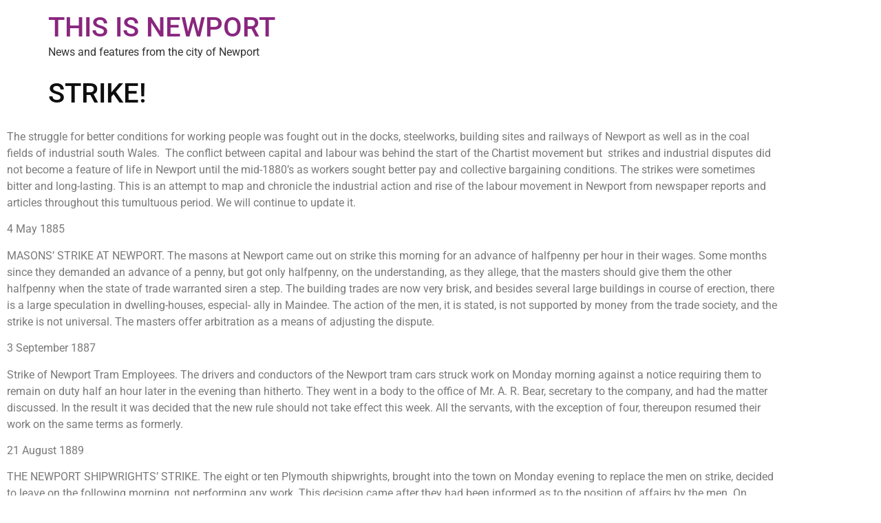

--- FILE ---
content_type: text/html; charset=UTF-8
request_url: https://thisisnotgwent.co.uk/strike/
body_size: 17791
content:
<!doctype html>
<html lang="en">
<head>
	<meta charset="UTF-8">
	<meta name="viewport" content="width=device-width, initial-scale=1">
	<link rel="profile" href="https://gmpg.org/xfn/11">
	<title>STRIKE! &#8211; THIS IS NEWPORT</title>
<meta name='robots' content='max-image-preview:large' />
<link rel="alternate" type="application/rss+xml" title="THIS IS NEWPORT &raquo; Feed" href="https://thisisnotgwent.co.uk/feed/" />
<link rel="alternate" type="application/rss+xml" title="THIS IS NEWPORT &raquo; Comments Feed" href="https://thisisnotgwent.co.uk/comments/feed/" />
<link rel="alternate" title="oEmbed (JSON)" type="application/json+oembed" href="https://thisisnotgwent.co.uk/wp-json/oembed/1.0/embed?url=https%3A%2F%2Fthisisnotgwent.co.uk%2Fstrike%2F" />
<link rel="alternate" title="oEmbed (XML)" type="text/xml+oembed" href="https://thisisnotgwent.co.uk/wp-json/oembed/1.0/embed?url=https%3A%2F%2Fthisisnotgwent.co.uk%2Fstrike%2F&#038;format=xml" />
<style id='wp-img-auto-sizes-contain-inline-css'>
img:is([sizes=auto i],[sizes^="auto," i]){contain-intrinsic-size:3000px 1500px}
/*# sourceURL=wp-img-auto-sizes-contain-inline-css */
</style>
<style id='wp-emoji-styles-inline-css'>

	img.wp-smiley, img.emoji {
		display: inline !important;
		border: none !important;
		box-shadow: none !important;
		height: 1em !important;
		width: 1em !important;
		margin: 0 0.07em !important;
		vertical-align: -0.1em !important;
		background: none !important;
		padding: 0 !important;
	}
/*# sourceURL=wp-emoji-styles-inline-css */
</style>
<style id='global-styles-inline-css'>
:root{--wp--preset--aspect-ratio--square: 1;--wp--preset--aspect-ratio--4-3: 4/3;--wp--preset--aspect-ratio--3-4: 3/4;--wp--preset--aspect-ratio--3-2: 3/2;--wp--preset--aspect-ratio--2-3: 2/3;--wp--preset--aspect-ratio--16-9: 16/9;--wp--preset--aspect-ratio--9-16: 9/16;--wp--preset--color--black: #000000;--wp--preset--color--cyan-bluish-gray: #abb8c3;--wp--preset--color--white: #ffffff;--wp--preset--color--pale-pink: #f78da7;--wp--preset--color--vivid-red: #cf2e2e;--wp--preset--color--luminous-vivid-orange: #ff6900;--wp--preset--color--luminous-vivid-amber: #fcb900;--wp--preset--color--light-green-cyan: #7bdcb5;--wp--preset--color--vivid-green-cyan: #00d084;--wp--preset--color--pale-cyan-blue: #8ed1fc;--wp--preset--color--vivid-cyan-blue: #0693e3;--wp--preset--color--vivid-purple: #9b51e0;--wp--preset--gradient--vivid-cyan-blue-to-vivid-purple: linear-gradient(135deg,rgb(6,147,227) 0%,rgb(155,81,224) 100%);--wp--preset--gradient--light-green-cyan-to-vivid-green-cyan: linear-gradient(135deg,rgb(122,220,180) 0%,rgb(0,208,130) 100%);--wp--preset--gradient--luminous-vivid-amber-to-luminous-vivid-orange: linear-gradient(135deg,rgb(252,185,0) 0%,rgb(255,105,0) 100%);--wp--preset--gradient--luminous-vivid-orange-to-vivid-red: linear-gradient(135deg,rgb(255,105,0) 0%,rgb(207,46,46) 100%);--wp--preset--gradient--very-light-gray-to-cyan-bluish-gray: linear-gradient(135deg,rgb(238,238,238) 0%,rgb(169,184,195) 100%);--wp--preset--gradient--cool-to-warm-spectrum: linear-gradient(135deg,rgb(74,234,220) 0%,rgb(151,120,209) 20%,rgb(207,42,186) 40%,rgb(238,44,130) 60%,rgb(251,105,98) 80%,rgb(254,248,76) 100%);--wp--preset--gradient--blush-light-purple: linear-gradient(135deg,rgb(255,206,236) 0%,rgb(152,150,240) 100%);--wp--preset--gradient--blush-bordeaux: linear-gradient(135deg,rgb(254,205,165) 0%,rgb(254,45,45) 50%,rgb(107,0,62) 100%);--wp--preset--gradient--luminous-dusk: linear-gradient(135deg,rgb(255,203,112) 0%,rgb(199,81,192) 50%,rgb(65,88,208) 100%);--wp--preset--gradient--pale-ocean: linear-gradient(135deg,rgb(255,245,203) 0%,rgb(182,227,212) 50%,rgb(51,167,181) 100%);--wp--preset--gradient--electric-grass: linear-gradient(135deg,rgb(202,248,128) 0%,rgb(113,206,126) 100%);--wp--preset--gradient--midnight: linear-gradient(135deg,rgb(2,3,129) 0%,rgb(40,116,252) 100%);--wp--preset--font-size--small: 13px;--wp--preset--font-size--medium: 20px;--wp--preset--font-size--large: 36px;--wp--preset--font-size--x-large: 42px;--wp--preset--spacing--20: 0.44rem;--wp--preset--spacing--30: 0.67rem;--wp--preset--spacing--40: 1rem;--wp--preset--spacing--50: 1.5rem;--wp--preset--spacing--60: 2.25rem;--wp--preset--spacing--70: 3.38rem;--wp--preset--spacing--80: 5.06rem;--wp--preset--shadow--natural: 6px 6px 9px rgba(0, 0, 0, 0.2);--wp--preset--shadow--deep: 12px 12px 50px rgba(0, 0, 0, 0.4);--wp--preset--shadow--sharp: 6px 6px 0px rgba(0, 0, 0, 0.2);--wp--preset--shadow--outlined: 6px 6px 0px -3px rgb(255, 255, 255), 6px 6px rgb(0, 0, 0);--wp--preset--shadow--crisp: 6px 6px 0px rgb(0, 0, 0);}:root { --wp--style--global--content-size: 800px;--wp--style--global--wide-size: 1200px; }:where(body) { margin: 0; }.wp-site-blocks > .alignleft { float: left; margin-right: 2em; }.wp-site-blocks > .alignright { float: right; margin-left: 2em; }.wp-site-blocks > .aligncenter { justify-content: center; margin-left: auto; margin-right: auto; }:where(.wp-site-blocks) > * { margin-block-start: 24px; margin-block-end: 0; }:where(.wp-site-blocks) > :first-child { margin-block-start: 0; }:where(.wp-site-blocks) > :last-child { margin-block-end: 0; }:root { --wp--style--block-gap: 24px; }:root :where(.is-layout-flow) > :first-child{margin-block-start: 0;}:root :where(.is-layout-flow) > :last-child{margin-block-end: 0;}:root :where(.is-layout-flow) > *{margin-block-start: 24px;margin-block-end: 0;}:root :where(.is-layout-constrained) > :first-child{margin-block-start: 0;}:root :where(.is-layout-constrained) > :last-child{margin-block-end: 0;}:root :where(.is-layout-constrained) > *{margin-block-start: 24px;margin-block-end: 0;}:root :where(.is-layout-flex){gap: 24px;}:root :where(.is-layout-grid){gap: 24px;}.is-layout-flow > .alignleft{float: left;margin-inline-start: 0;margin-inline-end: 2em;}.is-layout-flow > .alignright{float: right;margin-inline-start: 2em;margin-inline-end: 0;}.is-layout-flow > .aligncenter{margin-left: auto !important;margin-right: auto !important;}.is-layout-constrained > .alignleft{float: left;margin-inline-start: 0;margin-inline-end: 2em;}.is-layout-constrained > .alignright{float: right;margin-inline-start: 2em;margin-inline-end: 0;}.is-layout-constrained > .aligncenter{margin-left: auto !important;margin-right: auto !important;}.is-layout-constrained > :where(:not(.alignleft):not(.alignright):not(.alignfull)){max-width: var(--wp--style--global--content-size);margin-left: auto !important;margin-right: auto !important;}.is-layout-constrained > .alignwide{max-width: var(--wp--style--global--wide-size);}body .is-layout-flex{display: flex;}.is-layout-flex{flex-wrap: wrap;align-items: center;}.is-layout-flex > :is(*, div){margin: 0;}body .is-layout-grid{display: grid;}.is-layout-grid > :is(*, div){margin: 0;}body{padding-top: 0px;padding-right: 0px;padding-bottom: 0px;padding-left: 0px;}a:where(:not(.wp-element-button)){text-decoration: underline;}:root :where(.wp-element-button, .wp-block-button__link){background-color: #32373c;border-width: 0;color: #fff;font-family: inherit;font-size: inherit;font-style: inherit;font-weight: inherit;letter-spacing: inherit;line-height: inherit;padding-top: calc(0.667em + 2px);padding-right: calc(1.333em + 2px);padding-bottom: calc(0.667em + 2px);padding-left: calc(1.333em + 2px);text-decoration: none;text-transform: inherit;}.has-black-color{color: var(--wp--preset--color--black) !important;}.has-cyan-bluish-gray-color{color: var(--wp--preset--color--cyan-bluish-gray) !important;}.has-white-color{color: var(--wp--preset--color--white) !important;}.has-pale-pink-color{color: var(--wp--preset--color--pale-pink) !important;}.has-vivid-red-color{color: var(--wp--preset--color--vivid-red) !important;}.has-luminous-vivid-orange-color{color: var(--wp--preset--color--luminous-vivid-orange) !important;}.has-luminous-vivid-amber-color{color: var(--wp--preset--color--luminous-vivid-amber) !important;}.has-light-green-cyan-color{color: var(--wp--preset--color--light-green-cyan) !important;}.has-vivid-green-cyan-color{color: var(--wp--preset--color--vivid-green-cyan) !important;}.has-pale-cyan-blue-color{color: var(--wp--preset--color--pale-cyan-blue) !important;}.has-vivid-cyan-blue-color{color: var(--wp--preset--color--vivid-cyan-blue) !important;}.has-vivid-purple-color{color: var(--wp--preset--color--vivid-purple) !important;}.has-black-background-color{background-color: var(--wp--preset--color--black) !important;}.has-cyan-bluish-gray-background-color{background-color: var(--wp--preset--color--cyan-bluish-gray) !important;}.has-white-background-color{background-color: var(--wp--preset--color--white) !important;}.has-pale-pink-background-color{background-color: var(--wp--preset--color--pale-pink) !important;}.has-vivid-red-background-color{background-color: var(--wp--preset--color--vivid-red) !important;}.has-luminous-vivid-orange-background-color{background-color: var(--wp--preset--color--luminous-vivid-orange) !important;}.has-luminous-vivid-amber-background-color{background-color: var(--wp--preset--color--luminous-vivid-amber) !important;}.has-light-green-cyan-background-color{background-color: var(--wp--preset--color--light-green-cyan) !important;}.has-vivid-green-cyan-background-color{background-color: var(--wp--preset--color--vivid-green-cyan) !important;}.has-pale-cyan-blue-background-color{background-color: var(--wp--preset--color--pale-cyan-blue) !important;}.has-vivid-cyan-blue-background-color{background-color: var(--wp--preset--color--vivid-cyan-blue) !important;}.has-vivid-purple-background-color{background-color: var(--wp--preset--color--vivid-purple) !important;}.has-black-border-color{border-color: var(--wp--preset--color--black) !important;}.has-cyan-bluish-gray-border-color{border-color: var(--wp--preset--color--cyan-bluish-gray) !important;}.has-white-border-color{border-color: var(--wp--preset--color--white) !important;}.has-pale-pink-border-color{border-color: var(--wp--preset--color--pale-pink) !important;}.has-vivid-red-border-color{border-color: var(--wp--preset--color--vivid-red) !important;}.has-luminous-vivid-orange-border-color{border-color: var(--wp--preset--color--luminous-vivid-orange) !important;}.has-luminous-vivid-amber-border-color{border-color: var(--wp--preset--color--luminous-vivid-amber) !important;}.has-light-green-cyan-border-color{border-color: var(--wp--preset--color--light-green-cyan) !important;}.has-vivid-green-cyan-border-color{border-color: var(--wp--preset--color--vivid-green-cyan) !important;}.has-pale-cyan-blue-border-color{border-color: var(--wp--preset--color--pale-cyan-blue) !important;}.has-vivid-cyan-blue-border-color{border-color: var(--wp--preset--color--vivid-cyan-blue) !important;}.has-vivid-purple-border-color{border-color: var(--wp--preset--color--vivid-purple) !important;}.has-vivid-cyan-blue-to-vivid-purple-gradient-background{background: var(--wp--preset--gradient--vivid-cyan-blue-to-vivid-purple) !important;}.has-light-green-cyan-to-vivid-green-cyan-gradient-background{background: var(--wp--preset--gradient--light-green-cyan-to-vivid-green-cyan) !important;}.has-luminous-vivid-amber-to-luminous-vivid-orange-gradient-background{background: var(--wp--preset--gradient--luminous-vivid-amber-to-luminous-vivid-orange) !important;}.has-luminous-vivid-orange-to-vivid-red-gradient-background{background: var(--wp--preset--gradient--luminous-vivid-orange-to-vivid-red) !important;}.has-very-light-gray-to-cyan-bluish-gray-gradient-background{background: var(--wp--preset--gradient--very-light-gray-to-cyan-bluish-gray) !important;}.has-cool-to-warm-spectrum-gradient-background{background: var(--wp--preset--gradient--cool-to-warm-spectrum) !important;}.has-blush-light-purple-gradient-background{background: var(--wp--preset--gradient--blush-light-purple) !important;}.has-blush-bordeaux-gradient-background{background: var(--wp--preset--gradient--blush-bordeaux) !important;}.has-luminous-dusk-gradient-background{background: var(--wp--preset--gradient--luminous-dusk) !important;}.has-pale-ocean-gradient-background{background: var(--wp--preset--gradient--pale-ocean) !important;}.has-electric-grass-gradient-background{background: var(--wp--preset--gradient--electric-grass) !important;}.has-midnight-gradient-background{background: var(--wp--preset--gradient--midnight) !important;}.has-small-font-size{font-size: var(--wp--preset--font-size--small) !important;}.has-medium-font-size{font-size: var(--wp--preset--font-size--medium) !important;}.has-large-font-size{font-size: var(--wp--preset--font-size--large) !important;}.has-x-large-font-size{font-size: var(--wp--preset--font-size--x-large) !important;}
:root :where(.wp-block-pullquote){font-size: 1.5em;line-height: 1.6;}
/*# sourceURL=global-styles-inline-css */
</style>
<link rel='stylesheet' id='htbbootstrap-css' href='https://thisisnotgwent.co.uk/wp-content/plugins/ht-mega-for-elementor/assets/css/htbbootstrap.css?ver=3.0.4' media='all' />
<link rel='stylesheet' id='font-awesome-css' href='https://thisisnotgwent.co.uk/wp-content/plugins/elementor/assets/lib/font-awesome/css/font-awesome.min.css?ver=4.7.0' media='all' />
<link rel='stylesheet' id='htmega-animation-css' href='https://thisisnotgwent.co.uk/wp-content/plugins/ht-mega-for-elementor/assets/css/animation.css?ver=3.0.4' media='all' />
<link rel='stylesheet' id='htmega-keyframes-css' href='https://thisisnotgwent.co.uk/wp-content/plugins/ht-mega-for-elementor/assets/css/htmega-keyframes.css?ver=3.0.4' media='all' />
<link rel='stylesheet' id='htmega-global-style-min-css' href='https://thisisnotgwent.co.uk/wp-content/plugins/ht-mega-for-elementor/assets/css/htmega-global-style.min.css?ver=3.0.4' media='all' />
<link rel='stylesheet' id='hello-elementor-css' href='https://thisisnotgwent.co.uk/wp-content/themes/hello-elementor/assets/css/reset.css?ver=3.4.6' media='all' />
<link rel='stylesheet' id='hello-elementor-theme-style-css' href='https://thisisnotgwent.co.uk/wp-content/themes/hello-elementor/assets/css/theme.css?ver=3.4.6' media='all' />
<link rel='stylesheet' id='hello-elementor-header-footer-css' href='https://thisisnotgwent.co.uk/wp-content/themes/hello-elementor/assets/css/header-footer.css?ver=3.4.6' media='all' />
<link rel='stylesheet' id='elementor-frontend-css' href='https://thisisnotgwent.co.uk/wp-content/plugins/elementor/assets/css/frontend.min.css?ver=3.34.2' media='all' />
<link rel='stylesheet' id='elementor-post-5-css' href='https://thisisnotgwent.co.uk/wp-content/uploads/elementor/css/post-5.css?ver=1769009462' media='all' />
<link rel='stylesheet' id='elementor-post-1651-css' href='https://thisisnotgwent.co.uk/wp-content/uploads/elementor/css/post-1651.css?ver=1769064919' media='all' />
<link rel='stylesheet' id='ekit-widget-styles-css' href='https://thisisnotgwent.co.uk/wp-content/plugins/elementskit-lite/widgets/init/assets/css/widget-styles.css?ver=3.7.8' media='all' />
<link rel='stylesheet' id='ekit-responsive-css' href='https://thisisnotgwent.co.uk/wp-content/plugins/elementskit-lite/widgets/init/assets/css/responsive.css?ver=3.7.8' media='all' />
<link rel='stylesheet' id='elementor-gf-local-barlowcondensed-css' href='https://thisisnotgwent.co.uk/wp-content/uploads/elementor/google-fonts/css/barlowcondensed.css?ver=1742027502' media='all' />
<link rel='stylesheet' id='elementor-gf-local-roboto-css' href='https://thisisnotgwent.co.uk/wp-content/uploads/elementor/google-fonts/css/roboto.css?ver=1742027523' media='all' />
<script src="https://thisisnotgwent.co.uk/wp-includes/js/jquery/jquery.min.js?ver=3.7.1" id="jquery-core-js"></script>
<script src="https://thisisnotgwent.co.uk/wp-includes/js/jquery/jquery-migrate.min.js?ver=3.4.1" id="jquery-migrate-js"></script>
<link rel="https://api.w.org/" href="https://thisisnotgwent.co.uk/wp-json/" /><link rel="alternate" title="JSON" type="application/json" href="https://thisisnotgwent.co.uk/wp-json/wp/v2/pages/1651" /><link rel="EditURI" type="application/rsd+xml" title="RSD" href="https://thisisnotgwent.co.uk/xmlrpc.php?rsd" />
<meta name="generator" content="WordPress 6.9" />
<link rel="canonical" href="https://thisisnotgwent.co.uk/strike/" />
<link rel='shortlink' href='https://thisisnotgwent.co.uk/?p=1651' />
<meta name="generator" content="Elementor 3.34.2; features: e_font_icon_svg, additional_custom_breakpoints; settings: css_print_method-external, google_font-enabled, font_display-swap">
			<style>
				.e-con.e-parent:nth-of-type(n+4):not(.e-lazyloaded):not(.e-no-lazyload),
				.e-con.e-parent:nth-of-type(n+4):not(.e-lazyloaded):not(.e-no-lazyload) * {
					background-image: none !important;
				}
				@media screen and (max-height: 1024px) {
					.e-con.e-parent:nth-of-type(n+3):not(.e-lazyloaded):not(.e-no-lazyload),
					.e-con.e-parent:nth-of-type(n+3):not(.e-lazyloaded):not(.e-no-lazyload) * {
						background-image: none !important;
					}
				}
				@media screen and (max-height: 640px) {
					.e-con.e-parent:nth-of-type(n+2):not(.e-lazyloaded):not(.e-no-lazyload),
					.e-con.e-parent:nth-of-type(n+2):not(.e-lazyloaded):not(.e-no-lazyload) * {
						background-image: none !important;
					}
				}
			</style>
			<link rel="icon" href="https://thisisnotgwent.co.uk/wp-content/uploads/2023/01/cropped-Screenshot-2023-01-17-at-13.33.21-2-32x32.png" sizes="32x32" />
<link rel="icon" href="https://thisisnotgwent.co.uk/wp-content/uploads/2023/01/cropped-Screenshot-2023-01-17-at-13.33.21-2-192x192.png" sizes="192x192" />
<link rel="apple-touch-icon" href="https://thisisnotgwent.co.uk/wp-content/uploads/2023/01/cropped-Screenshot-2023-01-17-at-13.33.21-2-180x180.png" />
<meta name="msapplication-TileImage" content="https://thisisnotgwent.co.uk/wp-content/uploads/2023/01/cropped-Screenshot-2023-01-17-at-13.33.21-2-270x270.png" />
</head>
<body class="wp-singular page-template-default page page-id-1651 wp-embed-responsive wp-theme-hello-elementor hello-elementor-default elementor-default elementor-kit-5 elementor-page elementor-page-1651">


<a class="skip-link screen-reader-text" href="#content">Skip to content</a>

<header id="site-header" class="site-header dynamic-header menu-dropdown-tablet">
	<div class="header-inner">
		<div class="site-branding show-title">
							<div class="site-title show">
					<a href="https://thisisnotgwent.co.uk/" title="Home" rel="home">
						THIS IS NEWPORT					</a>
				</div>
							<p class="site-description show">
					News and features from the city of Newport 				</p>
					</div>

					</div>
</header>

<main id="content" class="site-main post-1651 page type-page status-publish hentry">

			<div class="page-header">
			<h1 class="entry-title">STRIKE!</h1>		</div>
	
	<div class="page-content">
				<div data-elementor-type="wp-page" data-elementor-id="1651" class="elementor elementor-1651">
						<section class="elementor-section elementor-top-section elementor-element elementor-element-c956c94 elementor-section-boxed elementor-section-height-default elementor-section-height-default" data-id="c956c94" data-element_type="section">
						<div class="elementor-container elementor-column-gap-default">
					<div class="elementor-column elementor-col-100 elementor-top-column elementor-element elementor-element-b960a9c" data-id="b960a9c" data-element_type="column">
			<div class="elementor-widget-wrap">
							</div>
		</div>
					</div>
		</section>
				<section class="elementor-section elementor-top-section elementor-element elementor-element-d65412b elementor-section-boxed elementor-section-height-default elementor-section-height-default" data-id="d65412b" data-element_type="section">
						<div class="elementor-container elementor-column-gap-default">
					<div class="elementor-column elementor-col-100 elementor-top-column elementor-element elementor-element-dd8ab76" data-id="dd8ab76" data-element_type="column">
			<div class="elementor-widget-wrap elementor-element-populated">
						<div class="elementor-element elementor-element-56e3e20 elementor-widget elementor-widget-text-editor" data-id="56e3e20" data-element_type="widget" data-widget_type="text-editor.default">
									<div><p>The struggle for better conditions for working people was fought out in the docks, steelworks, building sites and railways of Newport as well as in the coal fields of industrial south Wales.  The conflict between capital and labour was behind the start of the Chartist movement but  strikes and industrial disputes did not become a feature of life in Newport until the mid-1880&#8217;s as workers sought better pay and collective bargaining conditions. The strikes were sometimes bitter and long-lasting. This is an attempt to map and chronicle the industrial action and rise of the labour movement in Newport from newspaper reports and articles throughout this tumultuous period. We will continue to update it.</p></div><div><p><span lang="EN-US">4 May 1885</span></p><p>MASONS&#8217; STRIKE AT NEWPORT. The masons at Newport came out on strike this morning for an advance of halfpenny per hour in their wages. Some months since they demanded an advance of a penny, but got only halfpenny, on the understanding, as they allege, that the masters should give them the other halfpenny when the state of trade warranted siren a step. The building trades are now very brisk, and besides several large buildings in course of erection, there is a large speculation in dwelling-houses, especial- ally in Maindee. The action of the men, it is stated, is not supported by money from the trade society, and the strike is not universal. The masters offer arbitration as a means of adjusting the dispute.</p></div><div><p><span lang="EN-US">3 September 1887</span></p><p>Strike of Newport Tram Employees. The drivers and conductors of the Newport tram cars struck work on Monday morning against a notice requiring them to remain on duty half an hour later in the evening than hitherto. They went in a body to the office of Mr. A. R. Bear, secretary to the company, and had the matter discussed. In the result it was decided that the new rule should not take effect this week. All the servants, with the exception of four, thereupon resumed their work on the same terms as formerly.</p></div><div><p><span lang="EN-US">21 August 1889</span></p><p>THE NEWPORT SHIPWRIGHTS’ STRIKE. The eight or ten Plymouth shipwrights, brought into the town on Monday evening to replace the men on strike, decided to leave on the following morning, not performing any work. This decision came after they had been informed as to the position of affairs by the men. On Tuesday they were accordingly driven through the town in cabs, and these were decorated with small flags. During the afternoon Messrs Mordey, Carney, and Co., Limited, submitted to the strikers the names of several gentlemen to act as arbitrators in the dispute, and Mr. Thomas Canning, engineer to the Newport Gasworks, was selected. Mr. Canning readily placed his services at the disposal of the parties.</p></div><div><p><span lang="EN-US">20 August 1891</span></p><p>THE STRIKE AT NEWPORT. The dispute with the blacksmith&#8217;s hammer men still continues, and seems no nearer solution than when the men turned out on Monday week. They ask for 6d per day advance on their present wages, which vary from 23a to 24s, according to whether the establishment is engaged in the shipping trade or not. Owing to the strike impeding work in the riveting and smith&#8217;s trade generally, efforts have been made to import strangers, 24s per week being offered by the masters. Although nearly 20 men have arrived in response to the advertisements, they have not remained long owing to having given &amp; willing ear to their compatriots who are on stride. The ex-mayor has been asked by the men to bring about a settlement of the dispute.</p></div><div><p><span lang="EN-US">16 July 1890</span></p><p>GREAT STRIKE AT NEWPORT. ENGLISH V. FOREIGN SEAMEN. UNANIMOUS PROTEST OF TRADES- UNIONISTS. 2,000 [DOCKERS LEAVE WORK. DETENTION OF VESSELS. At the Alexandra Dock at Newport on Tuesday afternoon a most remarkable and, happily, unusual spectacle was witnessed, upwards of 2,000 workmen of all grades leaving work with- out and very lengthened notice, and causing an entire suspension of business in one of the largest docks in the Bristol Channel. Tue cause assigned for this novel proceed- ing was the refusal of the captain of the steamship G, R. Booth, 3,600 tons, of Sunder- land (Messrs Pearson, owners), to engage a union crew. It appears that the vessel arrived as New- port on Thursday last from Rotterdam, where, it is alleged, the captain bad discharged his British crew and taken on one composed mainly of foreigners. It is further stated that notices were posted on the steamer and at the shipping office, intimating in substance that &#8220;no English need apply.&#8221; The reason assigned for this proceeding is said to have been merely one,of economy, there having been a difference of from 20s to 25s per month in the wages received by each member of the crew. On the arrival of the vessel at Newport the local secretary of the National Amalgamated Seamen&#8217;s and Firemen&#8217;s Union waited upon tbe captain of the steamer in question, and requested him to make his crew of union men, and to send back to their homes the men whom be had engaged at Rotter- dam. To this request the captain declined to accede. On Saturday, however, the riggers and coal trimmers left the vessel, but on an undertaking being gi ven them that the conditions demanded by tbe Seamens&#8217; and Firemen*&#8217; Union should be com- plied with, the men returned to their work, after having been absent only about a couple of hours. It subsequently transpired, however, that the owners of the steamer could not ignore this action, and the parties failing to arrive at a satisfactory conclusion, on Monday evening a mass meeting of work- men employed at the docks was held. At this gathering it was decided to give notice on the following morning to the dock company that unless the demands of the Seamen&#8217;s Union wars complied with all work at the docks would cease. The men were as good as their words, for the riggers accordingly left work at six o&#8217;clock on Tuesday morning,, and at mid-day the coal- trimmers followed their example. The unwillingness to proceed with work seemed to spread with amazing rapidity, for &#8220;during the afternoon the whole of the other employed at the docks, including the iron ore men, threw down their tools and left work. In a short time things, in what is usually the busiest quarter of the town were completely at a standstill. A perfect epidemic of restlessness appeared to prevail, and it spread to all grades. Even the ship- repairers and boiler-makers, at the request of the representatives of the Labourers&#8217; and the Seamen&#8217;s Union, refused to go on with their work, and out of sympathy with their comrades they loft the vessels they were engaged upon. In all over 2,000 men of various trades and callings threw up their work. As a result of the men&#8217;s action several vessels that intended to proceed to sea by the evening tide were delayed&#8221; either through n&amp;t having their full cargoes on board, or their not being properly stowed. A deputation representing the men waited upon Mr John Dunn, of the Alexandra Dock Company, and requested that the company would give orders for the removal of the vessel to the buoys, but it was pointed out that the company had contracted, to load her, and until she was full to the hatchways they could, not remove her. At about half-past eight this evening a mass meeting of the workmen of all grades was held on tho ballast land near tba dock, and it was attended by about 4,000. Mr Edward Davies, chairman of the local branch of the Dockers&#8217; Union, read a telegram which bad been received from Mr Tom Mann, who advised the men not to come out on strike if such a course could possibly be avoided. The message further stated that unless the union authorised the men&#8217;s action strike money would not be allowed. Mr Davies, the chairman, recommended that in order that the responsibility might be ta2&#8217;n off the dock company with whom they (the men) had no quarrel, the vessel should be loaded to the batch- ways. But although this course was supported by Mr Gilman, the secretary of Seamen&#8217;s and Firemen&#8217;s Union, it was unanimously rejected. Both leaders then counselled the men to work all the tips with the exception of the one at which. the obnoxious steamer was lying, but again the men declined, with practical unanimity, to act upon the course suggested. They refused while the non-unionist boat was in the dock to load any vessel. It was stated that in future no vessel having blacklegs &#8220;on board will be loaded at the port of Newport by union men. It has beeu decided by the men to hold a further meet- ing at 10 o&#8217;clock this (Wednesday) morning to further discuss tbe situation. The suddenness with which the entire sus- pension of work was effected surprised all who had business to transact at the Docks. From the time the men refused to prooeed with the loading of the steamer—after some five trucks bad been tipped—until everything at the Docks was at a standstill not more than 25 minutes elapsed The vessel that has caused so much sensation was to have left Newport this morning.</p></div><div><p><span lang="EN-US">31 August 1893</span></p><p>NEWPORT HOTEL CABMEN STRIKE. THEY OBJECT TO WEARING LIVERY. The cabmen in the employ of the proprietor of the King&#8217;s Head Hotel have come out on strike because they wiU not wear livery, as suggested by the proprietor. Anyone who has seen the liveried cabmen of London know what tiptop swells they look but the Newport men do not take kindiy to the notion. There is no fear that the public who use King&#8217;s Head cabs will have to go on foot these torrid days and sweltering afternoons, as sufficient volunteers have been obtained elsewhere.</p></div><div><p><span lang="EN-US">20th July 1894</span></p><p>STRIKE AT NEWPORT. Uskside Timber Carriers Want Shorter Hours. A gang of timber carriers, employed by Messrs. Batchelor and Co. in the discharge of the steamship Rishangiys, struck work at Newport on Thursday, and state that they will not resume the discharge of the ship unless they get a production of hours and time for beer allowance.</p></div><div><p><span lang="EN-US">27 December 1894</span></p><p>LABOURERS&#8217; STRIKE AT NEWPORT. DISPUTE AS TO HOURS OF WORK. A strike by labourers at Messrs. R. Burton and Son&#8217;s wharf at Newport the largest general shipping establishment on the side of the River Usk. The bother commenced on Saturday, when a. dispute arose with reference to the leading of a coasting vessel with tin-plates for trans-shipment into one of the Atlantic liners The rule amongst members of the Labourers&#8217; Union is not to start a fresh job after four o&#8217;clock on Saturdays The vessel I was being discharged all through the forenoon and early afternoon on Saturday, but when the loading came to be commenced the men objected because they contended it was starring a job after four p.m. The trouble, unfortunately, did not end there, for on Monday the official of the Union went to the wharf and called all the men out. It is hoped that the dispute will soon be settled, and work resumed as early as possible after the Christmas holidays.</p></div><div><p><span lang="EN-US">25 September 1896</span></p><p>KEIR HARDIE AT NEWPORT Mr. Keir Hardie appeared at the Liberal Rooms, Newport, on Thursday evening (under the auspices of the Independent Labour parry) to speak on the labour problem. He said that in districts of Wales which he had visited that week he found that allegiance to a Trades Union meant dismissal from employment, and to be a member of the Independent Labour party, and to be known as such, meant a man would have to go away from the district. There was just the same lack of freedom in Parliament and the pulpit. He knew of cases of clergymen who had lost their livings for preaching Socialism, and he knew of no men more to be pitied than the ministers of the Nonconformist chapels who were dependent upon a few rich men in their congregation for their salary. He examined the claims nut forward on behalf of temperance, thrift, charity, and politics to solve the labour problem, and he dismissed them all. His solution of the problem was Socialism, but not the caricature of Socialism which was put forward by people to gull those who would be most in need of it.</p></div><div><p><span lang="EN-US">7 January 1899</span></p><p>NEWPORT. There can be little doubt that Newport suf- fered more in 1898 from the results of labour struggles than any town in South Wales. The stoppage in the coal trade was the chief, but not the only, factor in the unfortunate business pause of the year.&#8217; There commenced contem- porary with the coal strike a lock-out of car- penters. which ultimately led to the suspen- sion of work throughout almost the entire building trade on a question of overtime. That unfortunate dispute lasted for several months, and seriously aggravated the distress caused by the want of work at the docks and on the riverside. Happily, the building trade has got over the results of that stoppage, but trade generally can scarcely be said to be quite normal as yet, owing to the after effects of the coal strike. Money has been scarcer than formerly, and the docks certainly have not been so busy. The estimated loss that the Alexandra Docks and Railway Company sus- tained is £ 60,000. But that is only a fraction of the entire loss to the town. Happily, there I are signs cf better times coming. The export of coal foreign for November was 42.391 tons in excess of the quantity sent away in Novem ber, 1897, and there was a substantial increase in the importation of pitwood and the export of iron. Freights have risen, sailors&#8217; wages have advanced. and forward chartering has been brisk. The year marks the advent to Newport of Messrs. Lysaght&#8217;s new ironworks and of the operations upon the new Tredegar Graving Dock.</p></div><div><p><span lang="EN-US">2 July 1900</span></p><p>PLASTERERS&#8217; STRIKE AT NEWPORT. I A Settlement. The strike of the operative plasterers at New- port was adjusted on Saturday evening at a con- ference of masters and men. The strike has lasted for 15 or 16 months, and was commenced by the masters locking out the Newport men in obedience to orders from Loudon, where a dis- pute was then pending. The masters have been willing to settle on their terms for some time, but the men claimal a settlement according to heir interpretation of the national settlement, Hence the delay in arriving at an adjustment at Newport. It is understood that in the settle- ment arrived at on Saturday both parties have made concessions.</p></div><div><p><span lang="EN-US">18 October 1902</span></p><p>NEWPORT PIPE-FOUNDERS&#8217; STRIKE. The Newport iron pipe makers&#8217; strike formed the subject of some allusions at the town council meeting on Tuesday. Alderman Goldsworthy stating that the strike pre- vented the waterworks committee proceeding further with the laying of the pipe line to the new reservoir at Went wood. Unless the corporation soon got more pipes they would be obliged to exercise their option clause and obtain the pipes from outside the town. The council decided to ask the mayor and Alder- man Goldsworthy to endeavour to intervene and bring the masters and men together before the option clause was resorted to.</p><p>1 February 1908</p><p>NEWPORT STRIKE COLLAPSE Over 100 ironmoulders who have been on strike for nearly three months will resume work at Messrs. Spittle&#8217;s foundry, Newport, on Monday.</p><p>11 December 1908</p><p>NEWPORT DOCK STRIKE. About Z5 boilermakers employed on variout3 Jobs at the Alexandra Docks, Newport, having to.ken umbrage at the employment of a man against whom there was (rightly or wrongly) ill-feeling, left their work. The vacancies were filled by other men (from a very large number of applicants) being prut on. Work is now going on without present interruption, but the original hands appear to be aggrieved, and are seeking reinstate- ment. I</p><p>24 March 1917</p><p>TRAMWAY STRIKE AT NEWPORT. TRIO OF GRIEVANCES IN QUESTION. The Newport (Mon.) tramways employees (male and female) unanimously decided to down tools after conveying munitions and other workmen to work on Thursday morn- ing. The grievances include the employment of female drivers in preference to discharged soldiers employed by the department. Female conductors and other workers are also de- manding improved conditions as to wages and hours. Strong resentment has been expressed by the employees against alleged insinuations of officials that there is a pro-German element among them.</p><p>27 September 1918</p><p>STRlKE &amp; RAILWAY STRIKE. WELSH BORDER AFFECTED; I In spite of the fact that the Executive of] the N. U. R. had Come to an agreement with; the Government last week for an advance of 5s. for men and women- over 18 and 2s. 6d, for those under that age, the railwaymen in the Newport (Mon.) area came out on strike on Monday. Many works doing urgent war work had to be closed down. Mr. J. H. Thomas, M.P., secretary of the I N.U.B., and Mr. Bromley, general secretary of the Associated Society of Locomotive Engineers and Firemen, left London on Monday afternoon for Newport. Mr. Thomas, interviewed, said:—&#8221;I deeply deplore the decision of certain sections in South Wales in refusing to accept the settlement. I am doing all I can to persuade them to return toj work. I cannot believe that they realise fully I the advantages of &#8220;the settlement, which pro vides for a scheme whereby in future in- creases in the cost of living will be auto- matically dealt with.&#8221; There were some turbulent scenes, in which wounded soldiers took part. Ten wounded j soldiers made a sudden and furious charge with crutches at the Newport, I.L.P. centre, the heaquarters of the railway strike committee, and cleared the meeting room. A few persons were injured, and furniture was smashed</p><p>STEEL STRIKE January 1980</p><p>In 1980, unions in the steel industry called a national strike in support of a bid for a 20% pay increase. The management led by Ian MacGregor had offered a 5% increase. The unions were also concerned about the British Steel Corporation plans to close some plants with the loss of thousands of jobs. The steel strike lasted nearly 14 weeks, January 2 &#8211; April 2 1980. After beginning in the nationalised sector, the stoppage gradually spread to the privatised steel works. The plants reopened after the Lever inquiry recommended a package worth 16% in return for an agreement on working practices and productivity deals.</p><p>In February 1980 &#8211; miners voted against supporting the steel strike and did not at any stage support striking workers. </p><p>Newport was severely affected by the strike. The long dispute hit household incomes for thousands of people and many businesses in the town and area. Families were supported with food parcels. Strikers rallied through the town supported by the local MP.</p><p>Later that summer, 17,000 of the 24,000 South Wales steel workers were put on short time and in September, the Consett works in County Durham was shut down with the loss of 3,400 jobs. By the end of 1980, BSC had completed the closure of a number of outdated and loss making plants and reduced its workforce to 130,000 &#8211; compared with a total of 268,500 employees at the time of nationalisation. The so-called slimline process resulted in the reduction of workers at the Orb, Whiteheads and Llanwern works.</p></div>								</div>
					</div>
		</div>
					</div>
		</section>
				</div>
		
		
			</div>

	
</main>

	<footer id="site-footer" class="site-footer dynamic-footer footer-has-copyright">
	<div class="footer-inner">
		<div class="site-branding show-logo">
							<p class="site-description show">
					News and features from the city of Newport 				</p>
					</div>

					<nav class="site-navigation show" aria-label="Footer menu">
				<ul id="menu-footer" class="menu"><li id="menu-item-39" class="menu-item menu-item-type-post_type menu-item-object-page menu-item-39"><a href="https://thisisnotgwent.co.uk/about/">About</a></li>
<li id="menu-item-40" class="menu-item menu-item-type-post_type menu-item-object-page menu-item-home menu-item-40"><a href="https://thisisnotgwent.co.uk/">#28 (no title)</a></li>
</ul>			</nav>
		
					<div class="copyright show">
				<p>All rights reserved</p>
			</div>
			</div>
</footer>

<script type="speculationrules">
{"prefetch":[{"source":"document","where":{"and":[{"href_matches":"/*"},{"not":{"href_matches":["/wp-*.php","/wp-admin/*","/wp-content/uploads/*","/wp-content/*","/wp-content/plugins/*","/wp-content/themes/hello-elementor/*","/*\\?(.+)"]}},{"not":{"selector_matches":"a[rel~=\"nofollow\"]"}},{"not":{"selector_matches":".no-prefetch, .no-prefetch a"}}]},"eagerness":"conservative"}]}
</script>
			<script>
				const lazyloadRunObserver = () => {
					const lazyloadBackgrounds = document.querySelectorAll( `.e-con.e-parent:not(.e-lazyloaded)` );
					const lazyloadBackgroundObserver = new IntersectionObserver( ( entries ) => {
						entries.forEach( ( entry ) => {
							if ( entry.isIntersecting ) {
								let lazyloadBackground = entry.target;
								if( lazyloadBackground ) {
									lazyloadBackground.classList.add( 'e-lazyloaded' );
								}
								lazyloadBackgroundObserver.unobserve( entry.target );
							}
						});
					}, { rootMargin: '200px 0px 200px 0px' } );
					lazyloadBackgrounds.forEach( ( lazyloadBackground ) => {
						lazyloadBackgroundObserver.observe( lazyloadBackground );
					} );
				};
				const events = [
					'DOMContentLoaded',
					'elementor/lazyload/observe',
				];
				events.forEach( ( event ) => {
					document.addEventListener( event, lazyloadRunObserver );
				} );
			</script>
			<link rel='stylesheet' id='elementor-icons-ekiticons-css' href='https://thisisnotgwent.co.uk/wp-content/plugins/elementskit-lite/modules/elementskit-icon-pack/assets/css/ekiticons.css?ver=3.7.8' media='all' />
<script src="https://thisisnotgwent.co.uk/wp-content/plugins/ht-mega-for-elementor/assets/js/popper.min.js?ver=3.0.4" id="htmega-popper-js"></script>
<script src="https://thisisnotgwent.co.uk/wp-content/plugins/ht-mega-for-elementor/assets/js/htbbootstrap.js?ver=3.0.4" id="htbbootstrap-js"></script>
<script src="https://thisisnotgwent.co.uk/wp-content/plugins/ht-mega-for-elementor/assets/js/waypoints.js?ver=3.0.4" id="waypoints-js"></script>
<script id="htmega-widgets-scripts-min-js-extra">
var HTMEGAF = {"elementorpro":"","buttion_area_text_next":"Next","buttion_area_text_prev":"Previous"};
//# sourceURL=htmega-widgets-scripts-min-js-extra
</script>
<script src="https://thisisnotgwent.co.uk/wp-content/plugins/ht-mega-for-elementor/assets/js/htmega-widgets-active.min.js?ver=3.0.4" id="htmega-widgets-scripts-min-js"></script>
<script src="https://thisisnotgwent.co.uk/wp-content/themes/hello-elementor/assets/js/hello-frontend.js?ver=3.4.6" id="hello-theme-frontend-js"></script>
<script src="https://thisisnotgwent.co.uk/wp-content/plugins/elementskit-lite/libs/framework/assets/js/frontend-script.js?ver=3.7.8" id="elementskit-framework-js-frontend-js"></script>
<script id="elementskit-framework-js-frontend-js-after">
		var elementskit = {
			resturl: 'https://thisisnotgwent.co.uk/wp-json/elementskit/v1/',
		}

		
//# sourceURL=elementskit-framework-js-frontend-js-after
</script>
<script src="https://thisisnotgwent.co.uk/wp-content/plugins/elementskit-lite/widgets/init/assets/js/widget-scripts.js?ver=3.7.8" id="ekit-widget-scripts-js"></script>
<script src="https://thisisnotgwent.co.uk/wp-content/plugins/elementor/assets/js/webpack.runtime.min.js?ver=3.34.2" id="elementor-webpack-runtime-js"></script>
<script src="https://thisisnotgwent.co.uk/wp-content/plugins/elementor/assets/js/frontend-modules.min.js?ver=3.34.2" id="elementor-frontend-modules-js"></script>
<script src="https://thisisnotgwent.co.uk/wp-includes/js/jquery/ui/core.min.js?ver=1.13.3" id="jquery-ui-core-js"></script>
<script id="elementor-frontend-js-before">
var elementorFrontendConfig = {"environmentMode":{"edit":false,"wpPreview":false,"isScriptDebug":false},"i18n":{"shareOnFacebook":"Share on Facebook","shareOnTwitter":"Share on Twitter","pinIt":"Pin it","download":"Download","downloadImage":"Download image","fullscreen":"Fullscreen","zoom":"Zoom","share":"Share","playVideo":"Play Video","previous":"Previous","next":"Next","close":"Close","a11yCarouselPrevSlideMessage":"Previous slide","a11yCarouselNextSlideMessage":"Next slide","a11yCarouselFirstSlideMessage":"This is the first slide","a11yCarouselLastSlideMessage":"This is the last slide","a11yCarouselPaginationBulletMessage":"Go to slide"},"is_rtl":false,"breakpoints":{"xs":0,"sm":480,"md":768,"lg":1025,"xl":1440,"xxl":1600},"responsive":{"breakpoints":{"mobile":{"label":"Mobile Portrait","value":767,"default_value":767,"direction":"max","is_enabled":true},"mobile_extra":{"label":"Mobile Landscape","value":880,"default_value":880,"direction":"max","is_enabled":false},"tablet":{"label":"Tablet Portrait","value":1024,"default_value":1024,"direction":"max","is_enabled":true},"tablet_extra":{"label":"Tablet Landscape","value":1200,"default_value":1200,"direction":"max","is_enabled":false},"laptop":{"label":"Laptop","value":1366,"default_value":1366,"direction":"max","is_enabled":false},"widescreen":{"label":"Widescreen","value":2400,"default_value":2400,"direction":"min","is_enabled":false}},
"hasCustomBreakpoints":false},"version":"3.34.2","is_static":false,"experimentalFeatures":{"e_font_icon_svg":true,"additional_custom_breakpoints":true,"container":true,"e_optimized_markup":true,"hello-theme-header-footer":true,"landing-pages":true,"nested-elements":true,"home_screen":true,"global_classes_should_enforce_capabilities":true,"e_variables":true,"cloud-library":true,"e_opt_in_v4_page":true,"e_interactions":true,"e_editor_one":true,"import-export-customization":true},"urls":{"assets":"https:\/\/thisisnotgwent.co.uk\/wp-content\/plugins\/elementor\/assets\/","ajaxurl":"https:\/\/thisisnotgwent.co.uk\/wp-admin\/admin-ajax.php","uploadUrl":"https:\/\/thisisnotgwent.co.uk\/wp-content\/uploads"},"nonces":{"floatingButtonsClickTracking":"a061631c78"},"swiperClass":"swiper","settings":{"page":[],"editorPreferences":[]},"kit":{"active_breakpoints":["viewport_mobile","viewport_tablet"],"global_image_lightbox":"yes","lightbox_enable_counter":"yes","lightbox_enable_fullscreen":"yes","lightbox_enable_zoom":"yes","lightbox_enable_share":"yes","lightbox_title_src":"title","lightbox_description_src":"description","hello_header_logo_type":"title","hello_header_menu_layout":"horizontal","hello_footer_logo_type":"logo"},"post":{"id":1651,"title":"STRIKE%21%20%E2%80%93%20THIS%20IS%20NEWPORT","excerpt":"","featuredImage":false}};
//# sourceURL=elementor-frontend-js-before
</script>
<script src="https://thisisnotgwent.co.uk/wp-content/plugins/elementor/assets/js/frontend.min.js?ver=3.34.2" id="elementor-frontend-js"></script>
<script src="https://thisisnotgwent.co.uk/wp-content/plugins/elementskit-lite/widgets/init/assets/js/animate-circle.min.js?ver=3.7.8" id="animate-circle-js"></script>
<script id="elementskit-elementor-js-extra">
var ekit_config = {"ajaxurl":"https://thisisnotgwent.co.uk/wp-admin/admin-ajax.php","nonce":"4b561c2dce"};
//# sourceURL=elementskit-elementor-js-extra
</script>
<script src="https://thisisnotgwent.co.uk/wp-content/plugins/elementskit-lite/widgets/init/assets/js/elementor.js?ver=3.7.8" id="elementskit-elementor-js"></script>
<script id="wp-emoji-settings" type="application/json">
{"baseUrl":"https://s.w.org/images/core/emoji/17.0.2/72x72/","ext":".png","svgUrl":"https://s.w.org/images/core/emoji/17.0.2/svg/","svgExt":".svg","source":{"concatemoji":"https://thisisnotgwent.co.uk/wp-includes/js/wp-emoji-release.min.js?ver=6.9"}}
</script>
<script type="module">
/*! This file is auto-generated */
const a=JSON.parse(document.getElementById("wp-emoji-settings").textContent),o=(window._wpemojiSettings=a,"wpEmojiSettingsSupports"),s=["flag","emoji"];function i(e){try{var t={supportTests:e,timestamp:(new Date).valueOf()};sessionStorage.setItem(o,JSON.stringify(t))}catch(e){}}function c(e,t,n){e.clearRect(0,0,e.canvas.width,e.canvas.height),e.fillText(t,0,0);t=new Uint32Array(e.getImageData(0,0,e.canvas.width,e.canvas.height).data);e.clearRect(0,0,e.canvas.width,e.canvas.height),e.fillText(n,0,0);const a=new Uint32Array(e.getImageData(0,0,e.canvas.width,e.canvas.height).data);return t.every((e,t)=>e===a[t])}function p(e,t){e.clearRect(0,0,e.canvas.width,e.canvas.height),e.fillText(t,0,0);var n=e.getImageData(16,16,1,1);for(let e=0;e<n.data.length;e++)if(0!==n.data[e])return!1;return!0}function u(e,t,n,a){switch(t){case"flag":return n(e,"\ud83c\udff3\ufe0f\u200d\u26a7\ufe0f","\ud83c\udff3\ufe0f\u200b\u26a7\ufe0f")?!1:!n(e,"\ud83c\udde8\ud83c\uddf6","\ud83c\udde8\u200b\ud83c\uddf6")&&!n(e,"\ud83c\udff4\udb40\udc67\udb40\udc62\udb40\udc65\udb40\udc6e\udb40\udc67\udb40\udc7f","\ud83c\udff4\u200b\udb40\udc67\u200b\udb40\udc62\u200b\udb40\udc65\u200b\udb40\udc6e\u200b\udb40\udc67\u200b\udb40\udc7f");case"emoji":return!a(e,"\ud83e\u1fac8")}return!1}function f(e,t,n,a){let r;const o=(r="undefined"!=typeof WorkerGlobalScope&&self instanceof WorkerGlobalScope?new OffscreenCanvas(300,150):document.createElement("canvas")).getContext("2d",{willReadFrequently:!0}),s=(o.textBaseline="top",o.font="600 32px Arial",{});return e.forEach(e=>{s[e]=t(o,e,n,a)}),s}function r(e){var t=document.createElement("script");t.src=e,t.defer=!0,document.head.appendChild(t)}a.supports={everything:!0,everythingExceptFlag:!0},new Promise(t=>{let n=function(){try{var e=JSON.parse(sessionStorage.getItem(o));if("object"==typeof e&&"number"==typeof e.timestamp&&(new Date).valueOf()<e.timestamp+604800&&"object"==typeof e.supportTests)return e.supportTests}catch(e){}return null}();if(!n){if("undefined"!=typeof Worker&&"undefined"!=typeof OffscreenCanvas&&"undefined"!=typeof URL&&URL.createObjectURL&&"undefined"!=typeof Blob)try{var e="postMessage("+f.toString()+"("+[JSON.stringify(s),u.toString(),c.toString(),p.toString()].join(",")+"));",a=new Blob([e],{type:"text/javascript"});const r=new Worker(URL.createObjectURL(a),{name:"wpTestEmojiSupports"});return void(r.onmessage=e=>{i(n=e.data),r.terminate(),t(n)})}catch(e){}i(n=f(s,u,c,p))}t(n)}).then(e=>{for(const n in e)a.supports[n]=e[n],a.supports.everything=a.supports.everything&&a.supports[n],"flag"!==n&&(a.supports.everythingExceptFlag=a.supports.everythingExceptFlag&&a.supports[n]);var t;a.supports.everythingExceptFlag=a.supports.everythingExceptFlag&&!a.supports.flag,a.supports.everything||((t=a.source||{}).concatemoji?r(t.concatemoji):t.wpemoji&&t.twemoji&&(r(t.twemoji),r(t.wpemoji)))});
//# sourceURL=https://thisisnotgwent.co.uk/wp-includes/js/wp-emoji-loader.min.js
</script>

</body>
</html>
